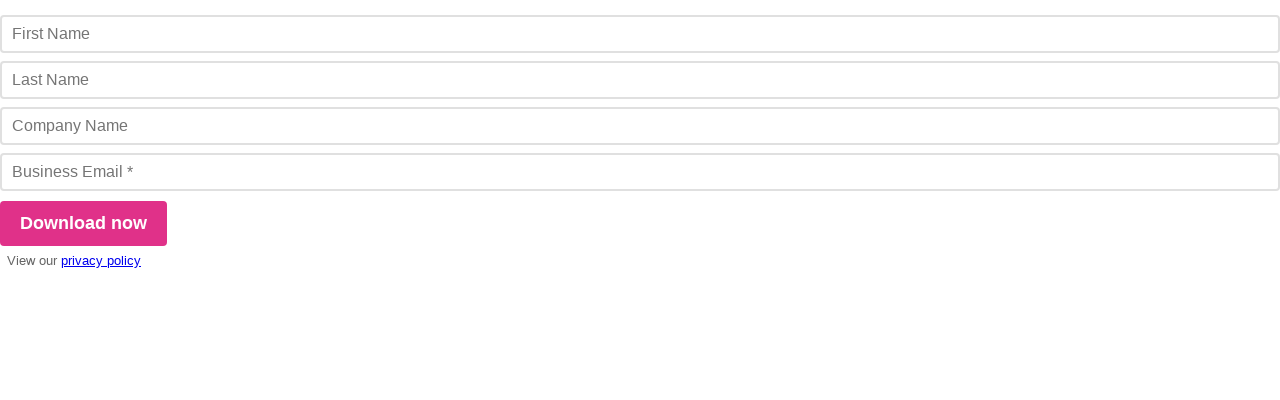

--- FILE ---
content_type: text/html; charset=utf-8
request_url: https://go.ecommercefulfilment.com/l/1026123/2023-04-26/3vhy
body_size: 3592
content:
<!DOCTYPE html>
<html>
	<head>
		<base href="http://go.pardot.com" >
		<meta charset="utf-8"/>
		<meta http-equiv="Content-Type" content="text/html; charset=utf-8"/>
		<meta name="description" content=""/>
		<title></title>
		<style>
        p.pd-text label, p.pd-select label, p.pd-textarea label {display:none !important;}
        </style>
		<style type="text/css"> 
/* Start custom form CSS generated by https://jennamolby.com/pardot-form-style-generator/ */
/* Load the custom font */ 
@import url('https://fonts.googleapis.com/css2?family=Open+Sans&display=swap');
#pardot-form {
	font-family:'Lato', sans-serif;
}
#pardot-form .form-field {
 	margin:0;
 	padding:8px 0 0 0;
} 
 /* The input fields */ 
 #pardot-form input.text,
 #pardot-form textarea.standard,
 #pardot-form select,
 #pardot-form input.date { 
	background-color:white;
	border:solid 2px #E0E0E0;
	font-size:16px;
	color:#757575;
	-moz-border-radius:4px;
	-webkit-border-radius:4px;
	border-radius:4px;
	padding-top:8px;
	padding-bottom:8px;
	padding-left:10px;
	padding-right:10px;
	width:100%;
	font-family:'Lato', sans-serif;
	box-sizing:border-box;
}
/* the input fields on focus */ 
 #pardot-form input.text:focus,
 #pardot-form textarea.standard:focus,
 #pardot-form select:focus,
 #pardot-form input.date:focus { 
	border-color:#c60063;
	outline: none;
}
#pardot-form span.value { 
	margin-left: 0;
}
/* the field labels */ 
 #pardot-form label {
	font-size:16px;
	color:#757575;
	font-weight:normal;
	padding-top:5px;
	padding-bottom:5px;
	float:none;
	text-align:left;
	width:auto;
	display:block;
}
/* the submit button */ 
 #pardot-form .submit input {
	margin:0;
	background-color:#e03189;
	border:solid 0px white;
	font-size:18px;
	color:white;
	font-weight:bold;
	padding-top:12px;
	padding-bottom:12px;
	padding-right:20px;
	padding-left:20px;
	-moz-border-radius:4px;
	-webkit-border-radius:4px;
	border-radius:4px;
}
/* the submit button hover */ 
 #pardot-form .submit input:hover {
	background-color:#c60063;
	border-color:#c60063;
	color:white;
}
/* the spacing around the submit button */ 
 #pardot-form .submit {
	margin:0;
	padding-top:10px;
	padding-bottom:0px;
	text-align:left;
}
/* hide the regular checkbox */
.pd-checkbox input {
    opacity: 0;
    position: absolute;
}
/* position the label */
.pd-checkbox input, .pd-checkbox label {
    display: inline-block;
    vertical-align: middle;
    margin: 5px;
    cursor: pointer;
}
.pd-checkbox label {
    position: relative;
}
/* style the unchecked checkbox */
.pd-checkbox input+label:before {
    content: '';
    background:white;
    border: 1px solid#c7c7c7 ;
    display: inline-block;
    vertical-align: middle;
    width: 20px;
    height: 20px;
    padding: 0px;
    margin-right: 10px;
    text-align: center;
    font-size: 15px;
    line-height: normal;
    border-radius: 5px;
    -moz-border-radius: 5px;
    -webkit-border-radius: 5px;
}
/* style the checked checkbox */
.pd-checkbox input:checked+label:before {
    content: "\2713";
    background:#e03189;
    color:white;
    border-color:#e03189;
}
form.form { padding: 0 !important;}

form.form p.no-label {
    margin-left: 0 !important;
}

/* hide the regular radio button */
.pd-radio input {
    opacity: 0;
    position: absolute;   
}
/* position the label */
.pd-radio input, .pd-radio label {
    display: inline-block;
    vertical-align: middle;
    margin: 5px;
    cursor: pointer;
}
.pd-radio label {
    position: relative;
}
/* style the unchecked radio button */
.pd-radio input + label:before {
    content: '';
    background:white;
    border: 1px solid#c7c7c7;
    display: inline-block;
    vertical-align: middle;
    width: 20px;
    height: 20px;
    padding: 0px;
    margin-right: 10px;
    text-align: center;
    font-size: 15px;
    line-height: normal;
    border-radius: 5px;
    -moz-border-radius: 5px;
    -webkit-border-radius: 5px;
}
.pd-radio input + label:before {
    border-radius: 50%;
}
/* style the selected radio button */
.pd-radio input:checked + label:before {
    content: "\25CF";
    background:#e03189;
    color:white;
    border-color:#e03189;
}

 </style>
<!-- Google Tag Manager -->
<script>(function(w,d,s,l,i){w[l]=w[l]||[];w[l].push({'gtm.start':
new Date().getTime(),event:'gtm.js'});var f=d.getElementsByTagName(s)[0],
j=d.createElement(s),dl=l!='dataLayer'?'&l='+l:'';j.async=true;j.src=
'https://www.googletagmanager.com/gtm.js?id='+i+dl;f.parentNode.insertBefore(j,f);
})(window,document,'script','dataLayer','GTM-5FLM3N6');</script>
<!-- End Google Tag Manager -->
	<link rel="stylesheet" type="text/css" href="https://go.ecommercefulfilment.com/css/form.css?ver=2021-09-20" />
<script type="text/javascript" src="https://go.ecommercefulfilment.com/js/piUtils.js?ver=2021-09-20"></script><script type="text/javascript">
piAId = '1027123';
piCId = '25907';
piHostname = 'go.ecommercefulfilment.com';
if(!window['pi']) { window['pi'] = {}; } pi = window['pi']; if(!pi['tracker']) { pi['tracker'] = {}; } pi.tracker.pi_form = true;
(function() {
	function async_load(){
		var s = document.createElement('script'); s.type = 'text/javascript';
		s.src = ('https:' == document.location.protocol ? 'https://' : 'http://') + piHostname + '/pd.js';
		var c = document.getElementsByTagName('script')[0]; c.parentNode.insertBefore(s, c);
	}
	if(window.attachEvent) { window.attachEvent('onload', async_load); }
	else { window.addEventListener('load', async_load, false); }
})();
</script></head>
	<body style="margin:0px !important;">
<!-- Google Tag Manager (noscript) -->
<noscript><iframe src="https://www.googletagmanager.com/ns.html?id=GTM-5FLM3N6"
height="0" width="0" style="display:none;visibility:hidden"></iframe></noscript>
<!-- End Google Tag Manager (noscript) -->
		<form accept-charset="UTF-8" method="post" action="https://go.ecommercefulfilment.com/l/1026123/2023-04-26/3vhy" class="form" id="pardot-form">

<style type="text/css">
form.form p label { color: #000000; }
form.form p.required label, form.form span.required label { background: none; padding-left: 0px; }
</style>





	
		

		
			<p class="form-field  first_name pd-text     ">
				
					<label class="field-label" for="1026123_18898pi_1026123_18898">First Name</label>
				

				<input type="text" name="1026123_18898pi_1026123_18898" id="1026123_18898pi_1026123_18898" value="" class="text" size="30" maxlength="40" onchange="" onfocus="" />
				
			</p>
			<div id="error_for_1026123_18898pi_1026123_18898" style="display:none"></div>
			
		
			<p class="form-field  last_name pd-text     ">
				
					<label class="field-label" for="1026123_18901pi_1026123_18901">Last Name</label>
				

				<input type="text" name="1026123_18901pi_1026123_18901" id="1026123_18901pi_1026123_18901" value="" class="text" size="30" maxlength="80" onchange="" onfocus="" />
				
			</p>
			<div id="error_for_1026123_18901pi_1026123_18901" style="display:none"></div>
			
		
			<p class="form-field  company pd-text     ">
				
					<label class="field-label" for="1026123_18904pi_1026123_18904">Company Name</label>
				

				<input type="text" name="1026123_18904pi_1026123_18904" id="1026123_18904pi_1026123_18904" value="" class="text" size="30" maxlength="255" onchange="" onfocus="" />
				
			</p>
			<div id="error_for_1026123_18904pi_1026123_18904" style="display:none"></div>
			
		
			<p class="form-field  email pd-text required required-custom    ">
				
					<label class="field-label" for="1026123_18907pi_1026123_18907">Business Email *</label>
				

				<input type="text" name="1026123_18907pi_1026123_18907" id="1026123_18907pi_1026123_18907" value="" class="text" size="30" maxlength="255" onchange="" onfocus="" />
				
			</p>
			<div id="error_for_1026123_18907pi_1026123_18907" style="display:none"></div>
			
		
			<p class="form-field  utm_campaign pd-hidden  hidden   ">
				

				<input type="hidden" name="1026123_41428pi_1026123_41428" id="1026123_41428pi_1026123_41428" value="" />
				
			</p>
			<div id="error_for_1026123_41428pi_1026123_41428" style="display:none"></div>
			
		
			<p class="form-field  utm_content pd-hidden  hidden   ">
				

				<input type="hidden" name="1026123_41431pi_1026123_41431" id="1026123_41431pi_1026123_41431" value="" />
				
			</p>
			<div id="error_for_1026123_41431pi_1026123_41431" style="display:none"></div>
			
		
			<p class="form-field  utm_medium pd-hidden  hidden   ">
				

				<input type="hidden" name="1026123_41434pi_1026123_41434" id="1026123_41434pi_1026123_41434" value="" />
				
			</p>
			<div id="error_for_1026123_41434pi_1026123_41434" style="display:none"></div>
			
		
			<p class="form-field  utm_source pd-hidden  hidden   ">
				

				<input type="hidden" name="1026123_41437pi_1026123_41437" id="1026123_41437pi_1026123_41437" value="" />
				
			</p>
			<div id="error_for_1026123_41437pi_1026123_41437" style="display:none"></div>
			
		
			<p class="form-field  utm_term pd-hidden  hidden   ">
				

				<input type="hidden" name="1026123_41440pi_1026123_41440" id="1026123_41440pi_1026123_41440" value="" />
				
			</p>
			<div id="error_for_1026123_41440pi_1026123_41440" style="display:none"></div>
			
		

		
	<p style="position:absolute; width:190px; left:-9999px; top: -9999px;visibility:hidden;">
		<label for="pi_extra_field">Comments</label>
		<input type="text" name="pi_extra_field" id="pi_extra_field"/>
	</p>
		

		<!-- forces IE5-8 to correctly submit UTF8 content  -->
		<input name="_utf8" type="hidden" value="&#9731;" />

		<p class="submit">
			<input type="submit" id="quick-contact-form" class="borderBtn" accesskey="s" value="Download now" />
		</p>
	<p><span style="font-family:Arial,Helvetica,sans-serif;">View our&nbsp;<a href="https://www.ecommercefulfilment.com/en/privacy/" target="_blank">privacy policy</a></span><script type="text/javascript">
// Parse the URL
function getParameterByName(name) {
    name = name.replace(/[\[]/, "\\[").replace(/[\]]/, "\\]");
    var regex = new RegExp("[\\?&]" + name + "=([^&#]*)"),
        results = regex.exec(location.search);
    return results === null ? "" : decodeURIComponent(results[1].replace(/\+/g, " "));
}
// Give the URL parameters variable names
var source = getParameterByName('utm_source');
var medium = getParameterByName('utm_medium');
var campaign = getParameterByName('utm_campaign');
var term = getParameterByName('utm_term');
 var term = getParameterByName('utm_content');
  
 
// Put the variable names into the hidden fields in the form.
document.getElementsByName("utm_source").value = source;
document.getElementsByName("utm_medium").value = medium;
document.getElementsByName("utm_campaign").value = campaign;
document.getElementsByName("utm_term").value = term;
document.getElementsByName("utm_content").value = content;
</script></p>




<script type="text/javascript">
//<![CDATA[

	var anchors = document.getElementsByTagName("a");
	for (var i=0; i<anchors.length; i++) {
		var anchor = anchors[i];
		if(anchor.getAttribute("href")&&!anchor.getAttribute("target")) {
			anchor.target = "_top";
		}
	}
		
//]]>
</script>
<input type="hidden" name="hiddenDependentFields" id="hiddenDependentFields" value="" /></form>

<script>
var labels = document.querySelectorAll("p.pd-text label, p.pd-select label, p.pd-textarea label");
var i = labels.length;
while (i--) {
var label = labels.item(i);
var text = label.textContent;
label.parentNode.classList.contains("required") && (text += "");
var nextElement = label.nextElementSibling;
if (nextElement) {
if (nextElement.tagName == 'SELECT') {
nextElement.options[0].text = text;
} else {
nextElement.setAttribute("placeholder", text);
}
label.parentNode.removeChild(label);
}
}
</script>
<script type="text/javascript">(function(){ pardot.$(document).ready(function(){ (function() {
	var $ = window.pardot.$;
	window.pardot.FormDependencyMap = [];

	$('.form-field-primary input, .form-field-primary select').each(function(index, input) {
		$(input).on('change', window.piAjax.checkForDependentField);
		window.piAjax.checkForDependentField.call(input);
	});
})(); });})();</script>
	</body>
</html>
